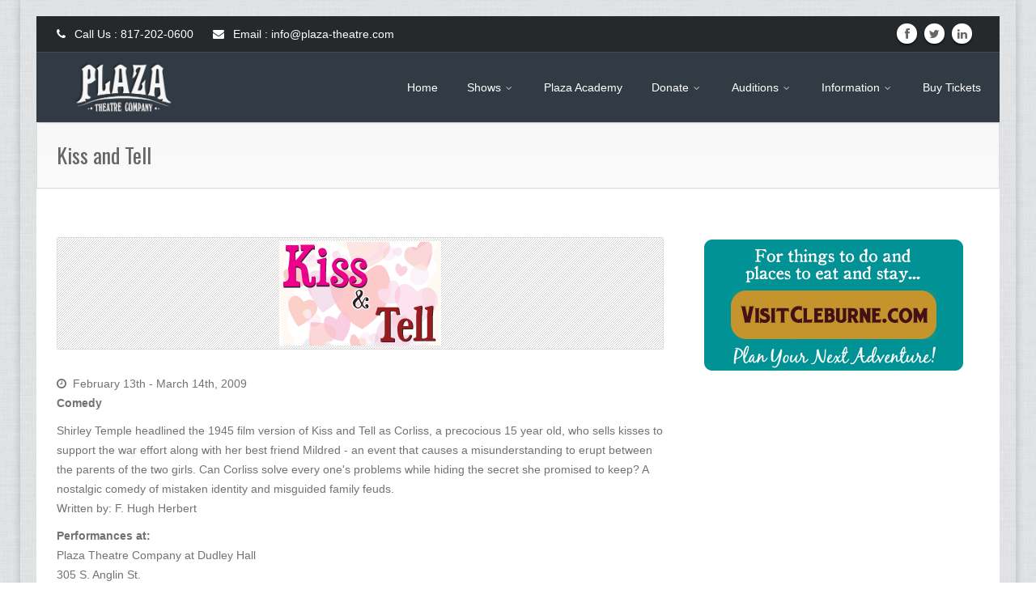

--- FILE ---
content_type: text/html
request_url: https://plaza-theatre.com/show/2009/kiss-and-tell
body_size: 37599
content:

<!DOCTYPE html>
<!--[if IE 8]>			<html class="ie ie8"> <![endif]-->
<!--[if IE 9]>			<html class="ie ie9"> <![endif]-->
<!--[if gt IE 9]><!-->	
<html><!-- InstanceBegin template="/Templates/main.dwt.asp" codeOutsideHTMLIsLocked="false" --> <!--<![endif]-->
   <head>
      <meta charset="utf-8">
      <!-- InstanceBeginEditable name="doctitle" -->
      <title>Plaza Theatre Company - Kiss and Tell</title>
      <!-- InstanceEndEditable -->
      <meta name="description" content="Plaza Theatre Company">
      <!-- Mobile Metas -->
      <meta name="viewport" content="width=device-width, initial-scale=1.0">
      <!-- Google Fonts -->
      <link href='https://fonts.googleapis.com/css?family=Open+Sans:400,300,600,700,800' rel='stylesheet' type='text/css'>
      <link href='https://fonts.googleapis.com/css?family=Oswald:400,300,700' rel='stylesheet' type='text/css'>
      <!-- Library CSS -->
      <link rel="stylesheet" href="/css/bootstrap.css">
      <link rel="stylesheet" href="/css/fonts/font-awesome/css/font-awesome.css">
      <link rel="stylesheet" href="/css/animations.css" media="screen">
      <link rel="stylesheet" href="/css/superfish.css" media="screen">
      <!-- Theme CSS -->
      <link rel="stylesheet" href="/css/style-responsive.css">
      <!-- Skin -->
      <link rel="stylesheet" href="/css/colors/plaza.css">
      <!-- Responsive CSS -->
      <link rel="stylesheet" href="/css/theme-responsive.css">
      <!-- Favicons -->
      <link type="image/ico" rel="shortcut icon" href="/img/ico/favicon.ico">
      <link type="image/ico" rel="apple-touch-icon" href="/img/ico/apple-touch-icon.png">
      <link type="image/ico" rel="apple-touch-icon" sizes="72x72" href="/img/ico/apple-touch-icon-72.png">
      <link type="image/ico" rel="apple-touch-icon" sizes="114x114" href="/img/ico/apple-touch-icon-114.png">
      <link type="image/ico" rel="apple-touch-icon" sizes="144x144" href="/img/ico/apple-touch-icon-144.png">
      <!-- The HTML5 shim, for IE6-8 support of HTML5 elements -->
      <!--[if lt IE 9]>
      <script src="//html5shim.googlecode.com/svn/trunk/html5.js"></script>
      <script src="/js/respond.min.js"></script>
      <![endif]-->
      <!--[if IE]>
      <link rel="stylesheet" href="/css/ie.css">
      <![endif]-->
      
      <!-- Google Analytics Social Button Tracking -->
     <script src="/ScriptLibrary/ga_social_tracking.js"></script>    
     <!-- Load Facebook JS-API synchronously -->
     <script src="https://connect.facebook.net/en_US/all.js#xfbml=1"></script>
      
      
   <!-- InstanceBeginEditable name="head" -->

  <!-- PrettyPhoto CSS and JS from CDN -->
  <link rel="stylesheet" href="https://cdn.jsdelivr.net/gh/scaron/prettyphoto@master/css/prettyPhoto.css" type="text/css" media="screen" />
																											  
<link rel="stylesheet" href="/css/show.css">
<meta name="viewport" content="width=device-width, initial-scale=1.0">
<style>
body {
    font-family: Arial, sans-serif;
    padding: 20px;
}

.perf-container {
    display: block;
    padding: 10px 20px;
    border: 1px solid #ddd;
    border-radius: 8px;
    box-shadow: 0 2px 6px rgba(0,0,0,0.05);
    max-width: fit-content;
    margin: 0 auto;
}

.perf-row {
    display: flex;
    flex-wrap: nowrap;
    justify-content: space-between;
    align-items: center;
    gap: 12px;
    padding: 12px 0;
    border-bottom: 2px solid #bbb;
    flex-direction: row;
}

.perf-row:last-child {
    border-bottom: none;
}

.perf-col-title {
    font-weight: bold;
    font-size: 16px;
    flex: 2 1 auto;
    white-space: nowrap;
    overflow: hidden;
    text-overflow: ellipsis;
    display: flex;
    flex-direction: column;
    gap: 2px;
}

.low-tickets {
    color: #aa0000;
    font-size: 13px;
    font-weight: bold;
}

.availability-block {
    display: flex;
    flex-direction: column;
    align-items: flex-end;
    text-align: right;
    font-size: 13px;
    color: #777;
    min-width: 100px;
    flex: 0 0 auto;
    white-space: nowrap;
}

.availability-label {
    font-size: 12px;
    margin-bottom: 0px;
}

.availability-line {
    display: flex;
    align-items: center;
    gap: 6px;
    justify-content: flex-end;
}

.availability-value {
    font-weight: bold;
    font-size: 14px;
    color: #222;
}

.indicator {
    display: inline-block;
    width: 14px;
    height: 14px;
    border-radius: 50%;
    border: 2px solid #999;
    margin-left: 6px;
}

.green { background-color: #4CAF50; }
.yellow { background-color: #FFD700; }
.red { background-color: #D32F2F; }

.perf-col-button {
    flex: 0 0 auto;
    margin-top: 0;
    white-space: nowrap;
}

.select-btn {
    background-color: #cc9933;
    border: none;
    color: #441111;
    padding: 8px 16px;
    font-size: 14px;
    font-weight: bold;
    border-radius: 10px;
    cursor: pointer;
    text-decoration: none;
    font-family: Arial, sans-serif;
    box-shadow: 0 2px 5px rgba(0, 0, 0, 0.2);
    transition: background-color 0.3s ease;
    display: inline-block;
    min-width: 75px;
    text-align: center;
}

.select-btn:hover {
    background-color: #b07f2a;
    color: #441111;
    text-decoration: none;
}

.select-btn:visited {
    color: #441111;
}

.select-btn:active {
    color: #441111;
}

/* Sold Out button style */
.select-btn-soldout {
    background-color: #cc3333;
    border: none;
    color: #ffffff;
    padding: 8px 16px;
    font-size: 14px;
    font-weight: bold;
    border-radius: 10px;
    cursor: default;
    text-decoration: none;
    font-family: Arial, sans-serif;
    box-shadow: 0 2px 5px rgba(0, 0, 0, 0.2);
    display: inline-block;
    min-width: 75px;
    text-align: center;
}

/* For the wide BUY button when featured */
.select-btn-buy {
    background-color: #cc9933;
    border: none;
    color: #441111;
    padding: 15px 28px;
    font-size: 20px;
    font-weight: bold;
    border-radius: 10px;
    cursor: pointer;
    text-decoration: none;
    font-family: Arial, sans-serif;
    box-shadow: 0 2px 5px rgba(0, 0, 0, 0.2);
    transition: background-color 0.3s ease;
    display: inline-block;
}

/* Mobile-specific override */
@media (max-width: 600px) {
    .perf-row {
        flex-wrap: wrap;
        flex-direction: row;
        align-items: center;
        gap: 8px;
    }

    .perf-col-title {
        flex: 1 1 100%;
        font-size: 14px;
        white-space: normal;
        margin-bottom: 5px;
    }

    .availability-block {
        flex: 1 1 auto;
        font-size: 12px;
        min-width: auto;
    }

    .availability-label {
        font-size: 11px;
    }

    .availability-value {
        font-size: 13px;
    }

    .indicator {
        width: 12px;
        height: 12px;
    }

    .perf-col-button {
        flex: 0 0 auto;
        margin-top: 0;
    }

    .select-btn {
        font-size: 15px;
        padding: 8px 14px;
        min-width: 85px;
        text-align: center;
    }

    .low-tickets {
        font-size: 12px;
    }

    .perf-container {
        padding: 10px;
    }
}

.column-layout {
  column-count: 3;
  column-gap: 30px;
  margin-top: 20px;
}

.biobox {
  display: inline-block;
  width: 100%;
  margin-bottom: 20px;
  break-inside: avoid;
  text-align: center;
}

.biobox img {
  max-width: 140px;
  height: auto;
  display: block;
  margin: 0 auto 10px auto;
}

.biobox strong {
  font-size: 14px;
  display: block;
  margin-bottom: 5px;
}
@media (max-width: 992px) {
  .column-layout {
    column-count: 2;
  }
}
@media (max-width: 600px) {
  .column-layout {
    column-count: 1;
  }
}
</style>
		  
		<link rel="image_src" href="/image.asp?PID=1148.png" / >
		<meta property="og:image" content="/image.asp?PID=1148.png" />
        <meta property="og:title" content="Kiss and Tell at Plaza Theatre Company" />
        
        <meta property="og:description" content="Shirley Temple headlined the 1945 film version of Kiss and Tell as Corliss, a precocious 15 year old, who sells kisses to support the war effort along with her best friend Mildred - an event that causes a misunderstanding to erupt between the parents of the two girls. Can Corliss solve every one's problems while hiding the secret she promised to keep? A nostalgic comedy of mistaken identity and misguided family feuds. Written by: F. Hugh Herbert"/>

        <meta name="title" content="Kiss and Tell" />
        <meta name="description" content="Shirley Temple headlined the 1945 film version of Kiss and Tell as Corliss, a precocious 15 year old, who sells kisses to support the war effort along with her best friend Mildred - an event that causes a misunderstanding to erupt between the parents of the two girls. Can Corliss solve every one's problems while hiding the secret she promised to keep? A nostalgic comedy of mistaken identity and misguided family feuds. Written by: F. Hugh Herbert">
        <!-- Facebook Pixel Code -->
        <script>
        !function(f,b,e,v,n,t,s){if(f.fbq)return;n=f.fbq=function(){n.callMethod?
        n.callMethod.apply(n,arguments):n.queue.push(arguments)};if(!f._fbq)f._fbq=n;
        n.push=n;n.loaded=!0;n.version='2.0';n.queue=[];t=b.createElement(e);t.async=!0;
        t.src=v;s=b.getElementsByTagName(e)[0];s.parentNode.insertBefore(t,s)}(window,
        document,'script','https://connect.facebook.net/en_US/fbevents.js');
        
        fbq('init', '168107386874372');
        fbq('track', "PageView");
        fbq('track', 'ViewContent');</script>
        <noscript><img height="1" width="1" style="display:none"
        src="https://www.facebook.com/tr?id=168107386874372&ev=PageView&noscript=1"
        /></noscript>
        <!-- End Facebook Pixel Code -->
	
     <script type="application/ld+json">
    {
      "@context": "https://schema.org",
      "@type": "TheaterEvent",
      "name": "Kiss and Tell",
      "startDate": "2009-02-13T19:30:00-05:00",
      "endDate": "2009-03-14T19:30:00-05:00",
      "eventAttendanceMode": "https://schema.org/OfflineEventAttendanceMode",
      "eventStatus": "https://schema.org/EventScheduled",
	  "isAccessibleForFree": false,
	  "accessibilitySupport": ["wheelchairAccessible", "assistiveListening"],
	  "genre": ["Comedy"],	  
      "location": {
        "@type": "Place",
    	"@id": "#plaza-location",
        "name": "Plaza Theatre Company at Dudley Hall",
        "address": {
          "@type": "PostalAddress",
          "streetAddress": "305 S. Anglin St.",
          "addressLocality": "Cleburne",
          "postalCode": "76031",
          "addressRegion": "TX",
          "addressCountry": "US"
        }
      },
      "image": [
        "/images-photos/1148.png"
       ],
      "description": "Shirley Temple headlined the 1945 film version of Kiss and Tell as Corliss, a precocious 15 year old, who sells kisses to support the war effort along with her best friend Mildred - an event that causes a misunderstanding to erupt between the parents of the two girls. Can Corliss solve every one's problems while hiding the secret she promised to keep? A nostalgic comedy of mistaken identity and misguided family feuds.\\nWritten by: F. Hugh Herbert",
      "offers": {
        "@type": "Offer",
        "url": "https://plaza-theatre.com/show/2009/kiss-and-tell#tickets",
        "price": "32",
        "priceCurrency": "USD",
        "availability": "https://schema.org/InStock",
        "validFrom": "2025-05-21T12:00:00-05:00"
      },
  "performer": {
    "@type": "PerformingGroup", 
    "name": "Plaza Theatre Company"
  },
  "performerInSupport": [{"@type":"Person","name":"BEN MIDKIFF","roleName":"Raymond Pringle"},{"@type":"Person","name":"CHRIS MARTINDALE","roleName":"Pvt. Earhart"},{"@type":"Person","name":"CHRIS SEIL","roleName":"Bill Franklin / Costumer"},{"@type":"Person","name":"DANIEL SCOTT ROBINSON","roleName":"Lieut. Lenny Archer"},{"@type":"Person","name":"DARCY FARRINGTON","roleName":"Janet Archer"},{"@type":"Person","name":"DAVID SEIL","roleName":"Dexter Franklin"},{"@type":"Person","name":"DICK HELMCAMP","roleName":"Bill Franklin"},{"@type":"Person","name":"FAITH MERRIFIELD","roleName":"Mildred Franklin"},{"@type":"Person","name":"GERALD ANDERSON","roleName":"Willard The Painter / Uncle George"},{"@type":"Person","name":"GWEN MCCARTY","roleName":"Stage Manager"},{"@type":"Person","name":"HANNAH MIDKIFF","roleName":"Corliss Archer"},{"@type":"Person","name":"JAY A. CORNILS","roleName":"Harry Archer"},{"@type":"Person","name":"JOEY GEISEL","roleName":"Lieut. Lenny Archer"},{"@type":"Person","name":"JULIE HEFNER","roleName":"Louise"},{"@type":"Person","name":"KRISTIN PAYNE","roleName":"Mildred Franklin"},{"@type":"Person","name":"MARY HELEN ATKINS","roleName":"Mary Franklin"},{"@type":"Person","name":"MILLIE HANDLEY","roleName":"Director"},{"@type":"Person","name":"PARKER BARRUS","roleName":"Raymond"},{"@type":"Person","name":"STEPHEN SINGLETON","roleName":"Dexter Franklin"},{"@type":"Person","name":"TABITHA IBARRA","roleName":"Corliss"},{"@type":"Person","name":"TAFFY GEISEL","roleName":"Dorothy Pringle"},{"@type":"Person","name":"TERRIE NIELSON","roleName":"Mary Franklin"},{"@type":"Person","name":"TONYA LAREE","roleName":"Dorothy Pringle"}],
      "organizer": {
        "@type": "Organization",
        "name": "Plaza Theatre Company",
        "url": "https://plaza-theatre.com"
      }
}
    </script>
 
 
   <!-- InstanceEndEditable -->
   </head>
   <body class="boxed home-3">
      <div class="wrap">
         <!-- Header Start -->
         <header id="header">
            <!-- Header Top Bar Start -->
            <div class="top-bar">
               <div class="slidedown collapse">
                  <div class="container">
                     <div class="phone-email pull-left">
                        <a href="tel:817-202-0600"><i class="icon-phone"></i> Call Us : 817-202-0600</a>
                        <a href="mailto:info@plaza-theatre.com"><i class="icon-envelope"></i> Email : info@plaza-theatre.com</a>
                     </div>
                     <div class="pull-right">
                        <ul class="social pull-left">
                           <li class="facebook"><a href="https://www.facebook.com/PlazaCo"><i class="icon-facebook"></i></a></li>
                           <li class="twitter"><a href="https://twitter.com/PlazaCo"><i class="icon-twitter"></i></a></li>
                           <li class="linkedin"><a href="https://www.linkedin.com/company/plaza-theatre-company"><i class="icon-linkedin"></i></a></li>
                        </ul>
                     </div>
                  </div>
               </div>
            </div>
            <!-- Header Top Bar End -->
            <!-- Main Header Start -->
            <div class="main-header">
               <div class="container">
                  <!-- TopNav Start -->
                  <div class="topnav navbar-header">
                     <a class="navbar-toggle down-button" data-toggle="collapse" data-target=".slidedown">
                     <i class="icon-angle-down icon-current"></i>
                     </a> 
                  </div>
                  <!-- TopNav End -->
                  <!-- Logo Start -->
                  <div class="logo pull-left">
                     <h1>
                        <a href="index.html">
                        <img src="/img/logo.png" alt="Plaza Theatre Company" width="125" height="60">
                        </a>
                     </h1>
                  </div>
                  <!-- Logo End -->
                  <!-- Mobile Menu Start -->
                  <div class="mobile navbar-header"> 
                      <a class="navbar-toggle" data-toggle="collapse" href=".navbar-collapse">
                     <i class="icon-reorder icon-2x"></i>
                     </a> 
                  </div>
                  <!-- Mobile Menu End -->
                  <!-- Menu Start -->
                  <nav class="collapse navbar-collapse menu">
                     <ul class="nav navbar-nav sf-menu">
                        <li>
                            <a href="/index-home.asp">Home</a>
                        </li>
                        <li>
                           <a href="#" class="sf-with-ul">Shows 
                           <span class="sf-sub-indicator">
                           <i class="icon-angle-down "></i>
                           </span>
                           </a>
                           <ul>
                              <li><hr></li>
<li>
   <a href="/season-2026.asp" class="sf-with-ul">2026 Season Shows
      <span class="sf-sub-indicator"><i class="icon-angle-down"></i></span>
   </a>
   <ul>
<li><a href="/show/2026/million-dollar-quartet">Million Dollar Quartet</a></li>
<li><a href="/show/2026/the-man-with-the-pointed-toes">Man with the Pointed Toes</a></li>
<li><a href="/show/2026/the-wizard-of-oz">The Wizard of Oz</a></li>
<li><a href="/show/2026/seven-brides-for-seven-brothers">Seven Brides for Seven Brothers</a></li>
<li><a href="/show/2026/the-foreigner">The Foreigner</a></li>
<li><a href="/show/2026/titanic">Titanic</a></li>
<li><a href="/show/2026/jane-eyre-the-musical">Jane Eyre The Musical</a></li>
<li><a href="/show/2026/hallmarked">Hallmarked</a></li>
<li><a href="/show/2026/and-then-there-were-none">And Then There Were None</a></li>
<li><a href="/show/2026/singin-in-the-rain">Singin' In The Rain</a></li>
<li><a href="/show/2026/a-christmas-carol">A Christmas Carol</a></li>
   </ul>
</li>
<li>
   <a href="/season-2026.asp#Junior" class="sf-with-ul">2026 Junior Shows
      <span class="sf-sub-indicator"><i class="icon-angle-down"></i></span>
   </a>
   <ul>
<li><a href="/show/2026Jr/the-little-mermaid-jr">The Little Mermaid Jr</a></li>
<li><a href="/show/2026Jr/willy-wonka-kids">Willy Wonka Kids</a></li>
<li><a href="/show/2026Jr/seussical-jr">Seussical Jr</a></li>
<li><a href="/show/2026Jr/junie-b-jones-jr">Junie B. Jones Jr.</a></li>
<li><a href="/show/2026Jr/magic-tree-house-dinosaurs-before-dark-kids">Dinosaurs Before Dark Kids</a></li>
<li><a href="/show/2026Jr/elf-jr">Elf Jr</a></li>
   </ul>
</li>
<li>
   <a href="/season-2026.asp" class="sf-with-ul">2026 Main Street
      <span class="sf-sub-indicator"><i class="icon-angle-down"></i></span>
   </a>
   <ul>
<li><a href="/show/2026/wait-until-dark">Wait Until Dark</a></li>
<li><a href="/show/2026/the-mummy">The Mummy</a></li>
   </ul>
</li>
<li><hr></li>
<li><a href="/season-2026.asp" style="font-weight: 700; color: #cc9933;">2026 Season Tickets</a></li>
<li><a href="/season-2026.asp#KidsClub" style="font-weight: 700; color: #cc9933;">2026 Kids Club Season Tickets</a></li>
<li><a href="/giftpacks.asp" style="font-weight: 700; color: #cc9933;">Christmas Gift Packs</a></li>
<li><hr></li>
<li><a href="/giftcertificates.asp">Gift Certificates</a></li>
<li><a href="/information-past-performances.asp">Past Productions</a></li>

                           </ul>
                        </li>
                        <li>
                           <a href="https://www.plaza-academy.com/" class="sf-with-ul">Plaza Academy</a>
                        </li>
                        <li>
                           <a href="#" class="sf-with-ul">
                           Donate
                           <span class="sf-sub-indicator">
                           <i class="icon-angle-down "></i>
                           </span>
                           </a>
                           <ul>
                              <li><a href="/donate.asp" class="sf-with-ul">Why Plaza Theatre Company</a></li>
                              <li><a href="/donate-individual.asp" class="sf-with-ul">Individual</a></li>
                              <li><a href="/donate-corporations.asp" class="sf-with-ul">Corporations and Foundations</a></li>
                              <li><a href="/donate-otherhelp.asp" class="sf-with-ul">Other ways to help</a></li>
                              <li><a href="/donate-faq.asp" class="sf-with-ul">Donor FAQ</a></li>
                           </ul>
                        </li>
                        
                        <li>
                           <a href="/audition.asp">Auditions
                           <span class="sf-sub-indicator">
                           <i class="icon-angle-down "></i>
                           </span>
                           </a>
                           <ul>
                                <li><a href="/audition.asp" class="sf-with-ul">About Auditions</a></li>
                                <li><hr></li>
								<li><a href="/show/2026/the-wizard-of-oz#audition">The Wizard of Oz</a></li>

                            </ul>
                       </li>
                      
                        
                        <li>
                           <a href="#" class="sf-with-ul">
                           Information
                           <span class="sf-sub-indicator">
                           <i class="icon-angle-down "></i>
                           </span>
                           </a>
                           <ul>
                              	<li><a href="/information-box-office.asp" class="sf-with-ul">Box Office</a></li>
                                <li><a href="/information-box-office.asp#seating-chart" class="sf-with-ul">Seating Charts</a></li>
							    <li><a href="/giftcertificates.asp" class="sf-with-ul">Gift Certificates</a></li>
                                <li><a href="/information-directions.asp" class="sf-with-ul">Directions</a></li>
                                <li><a href="/information-volunteer_guild.asp" class="sf-with-ul">Volunteer</a></li>
                           </ul>
                        </li>
                       <li><a href="/index-home.asp">Buy Tickets</a></li>
                     </ul>
                  </nav>
                  <!-- Menu End --> 
               </div>
            </div>
            <!-- Main Header End -->
         </header>
         <!-- Header End --> 
         <!-- Content Start -->
		 <!-- InstanceBeginEditable name="Content" -->
         <div id="main">

            <!-- Main Content start-->
            <div class="breadcrumb-wrapper">
               <div class="container">
                  <div class="row">
                     <div class="col-lg-6 col-md-6 col-xs-12 col-sm-6">
                        <h2 class="title">Kiss and Tell</h2>
                     </div>
                  </div>
               </div>
            </div>            
            <div class="content">
               <div class="container">
                  <div class="row">
                     <div class="posts-block col-lg-8 col-md-8 col-sm-7 col-xs-12">
                        <article class="post hentry">
                           <div class="post-image" align="center">
                              <img name="Show Image" src="/images-photos/1148.png" alt="Kiss and Tell">
                           </div>        
							  
                           <header class="post-header">
                              <div class="blog-entry-meta">
                                 <div class="blog-entry-meta-date">
                                    <i class="icon-time"></i>
                                    February 13th - March 14th, 2009 <br /><b> Comedy</b>
                                 </div> 
                              </div>
                           </header>
                           <div class="post-content">
   
 <p>Shirley Temple headlined the 1945 film version of Kiss and Tell as Corliss, a precocious 15 year old, who sells kisses to support the war effort along with her best friend Mildred - an event that causes a misunderstanding to erupt between the parents of the two girls. Can Corliss solve every one's problems while hiding the secret she promised to keep? A nostalgic comedy of mistaken identity and misguided family feuds.<br>Written by: F. Hugh Herbert</p>
	 <p><b>Performances at:</b><br>Plaza Theatre Company at Dudley Hall<br>305 S. Anglin St.<br>Cleburne, TX  76031</p>
                           </div>
                           <!-- TICKET INFORMATION -->
						    
						    	<b>Ticket Prices:</b>
			              		<p>Adults - $12<br>
Seniors and Students - $10<br>
Children - $9<br>
<br>
Special rates available for groups of 10 or more.</p><br />
							 
                        </article>

                     </div>

					 <!-- TICKET Widget Start -->					
                     <div class="sidebar col-lg-4 col-md-4 col-sm-3 col-xs-12">


<center> 
             
                        <!-- VisitCleburne.com Button -->
	
	
                    	<div class="widget" style='display: flex; justify-content: center;'> 
							<a href="https://www.visitcleburne.com/" target="_blank">
   								 <img src="/img/btrn-visitcleburne.png" onmouseover="this.src='/img/btrn-visitcleburne-ovr.png'" onmouseout="this.src='/img/btrn-visitcleburne.png'" /></a>
						</div> 
</center>
                        

               </div>
            </div>



<a id="audition"></a>
 <a id="cast"></a>
			<div class="row">
               <div class="col-lg-12 col-md-12 col-sm-12 col-xs-12">
                       <!-- Tab Start -->
                        <div class="widget tabs">
                           <div id="horizontal-tabs">
                              <ul class="tabs">
		                        <li id="tab1" class="current">The Cast</li>

                              </ul>
<style>
	.bios {
  column-width: 20em;
  margin: 10px;
}

.biobox {
  padding: 5px;
  margin-bottom: 10px;
  max-width: 45em;
  page-break-inside: avoid;   /* Chrome needs this */
  break-inside: avoid-column; /* IE10 and IE11 need this */
	text-align: justify;
 	line-height: normal; 
}
.biobox img {margin-right: 15px; float: left; }
</style>
                              <div class="contents breadcrumb-wrapper">
			 					 <div class="tabscontent" id="content1" style="display: block;">
<div class="bios"><div class="bios column-layout">
<div class="biobox">
<p>
<strong>BEN MIDKIFF <br>(Raymond Pringle)</strong><br>
<a href="/bio/BEN-MIDKIFF">More info <i class="icon-double-angle-right"></i></a>
</p></div>
<div class="biobox">
<p>
<strong>CHRIS MARTINDALE <br>(Pvt. Earhart)</strong><br>
<a href="/bio/CHRIS-MARTINDALE">More info <i class="icon-double-angle-right"></i></a>
</p></div>
<div class="biobox">
<p>
<strong>CHRIS SEIL <br>(Bill Franklin / Costumer)</strong><br>
<a href="/bio/CHRIS-SEIL">More info <i class="icon-double-angle-right"></i></a>
</p></div>
<div class="biobox">
<p>
<strong>DANIEL SCOTT ROBINSON <br>(Lieut. Lenny Archer)</strong><br>
<a href="/bio/DANIEL-SCOTT-ROBINSON">More info <i class="icon-double-angle-right"></i></a>
</p></div>
<div class="biobox">
<p>
<strong>DARCY FARRINGTON <br>(Janet Archer)</strong><br>
<a href="/bio/DARCY-FARRINGTON">More info <i class="icon-double-angle-right"></i></a>
</p></div>
<div class="biobox">
<p>
<strong>DAVID SEIL <br>(Dexter Franklin)</strong><br>
<a href="/bio/DAVID-SEIL">More info <i class="icon-double-angle-right"></i></a>
</p></div>
<div class="biobox">
<p>
<strong>DICK HELMCAMP <br>(Bill Franklin)</strong><br>
<a href="/bio/DICK-HELMCAMP">More info <i class="icon-double-angle-right"></i></a>
</p></div>
<div class="biobox">
<p>
<strong>FAITH MERRIFIELD <br>(Mildred Franklin)</strong><br>
<a href="/bio/FAITH-MERRIFIELD">More info <i class="icon-double-angle-right"></i></a>
</p></div>
<div class="biobox">
<p>
<strong>GERALD ANDERSON <br>(Willard The Painter / Uncle George)</strong><br>
<a href="/bio/GERALD-ANDERSON">More info <i class="icon-double-angle-right"></i></a>
</p></div>
<div class="biobox">
<p>
<strong>GWEN MCCARTY <br>(Stage Manager)</strong><br>
<a href="/bio/GWEN-MCCARTY">More info <i class="icon-double-angle-right"></i></a>
</p></div>
<div class="biobox">
<p>
<strong>HANNAH MIDKIFF <br>(Corliss Archer)</strong><br>
<a href="/bio/HANNAH-MIDKIFF">More info <i class="icon-double-angle-right"></i></a>
</p></div>
<div class="biobox">
<p>
<strong>JAY A. CORNILS <br>(Harry Archer)</strong><br>
<a href="/bio/JAY-A.-CORNILS">More info <i class="icon-double-angle-right"></i></a>
</p></div>
<div class="biobox">
<p>
<strong>JOEY GEISEL <br>(Lieut. Lenny Archer)</strong><br>
<a href="/bio/JOEY-GEISEL">More info <i class="icon-double-angle-right"></i></a>
</p></div>
<div class="biobox">
<p>
<strong>JULIE HEFNER <br>(Louise)</strong><br>
<a href="/bio/JULIE-HEFNER">More info <i class="icon-double-angle-right"></i></a>
</p></div>
<div class="biobox">
<p>
<strong>KRISTIN PAYNE <br>(Mildred Franklin)</strong><br>
<a href="/bio/KRISTIN-PAYNE">More info <i class="icon-double-angle-right"></i></a>
</p></div>
<div class="biobox">
<p>
<strong>MARY HELEN ATKINS <br>(Mary Franklin)</strong><br>
<a href="/bio/MARY-HELEN-ATKINS">More info <i class="icon-double-angle-right"></i></a>
</p></div>
<div class="biobox">
<p>
<strong>MILLIE HANDLEY <br>(Director)</strong><br>
<a href="/bio/MILLIE-HANDLEY">More info <i class="icon-double-angle-right"></i></a>
</p></div>
<div class="biobox">
<p>
<strong>PARKER BARRUS <br>(Raymond)</strong><br>
<a href="/bio/PARKER-BARRUS">More info <i class="icon-double-angle-right"></i></a>
</p></div>
<div class="biobox">
<p>
<strong>STEPHEN SINGLETON <br>(Dexter Franklin)</strong><br>
<a href="/bio/STEPHEN-SINGLETON">More info <i class="icon-double-angle-right"></i></a>
</p></div>
<div class="biobox">
<p>
<strong>TABITHA IBARRA <br>(Corliss)</strong><br>
<a href="/bio/TABITHA-IBARRA">More info <i class="icon-double-angle-right"></i></a>
</p></div>
<div class="biobox">
<p>
<strong>TAFFY GEISEL <br>(Dorothy Pringle)</strong><br>
<a href="/bio/TAFFY-GEISEL">More info <i class="icon-double-angle-right"></i></a>
</p></div>
<div class="biobox">
<p>
<strong>TERRIE NIELSON <br>(Mary Franklin)</strong><br>
<a href="/bio/TERRIE-NIELSON">More info <i class="icon-double-angle-right"></i></a>
</p></div>
<div class="biobox">
<p>
<strong>TONYA LAREE <br>(Dorothy Pringle)</strong><br>
<a href="/bio/TONYA-LAREE">More info <i class="icon-double-angle-right"></i></a>
</p></div>
</div>
</div>
</div>

                              </div>                              
                           </div>
                        </div>
                        <!-- Tab End -->
				</div>
              </div>


              
 

 
 
 
            <!-- Main Content end-->
         </div>

<!-- InstanceEndEditable -->
         <!-- Content End -->
         <!-- Footer Start -->
         <footer id="footer">
            <!-- Footer Top Start -->
            <div class="footer-top">
               <div class="container">
                  <div class="row">
                     <section class="col-lg-3 col-md-3 col-xs-12 col-sm-3 footer-one">
                        <h3>About</h3>
                        <p> 
                           Plaza Theatre Company is a non-profit theatre organization with an emphasis on musical theatre and plays. PlazaCo provides unique educational, training and performing opportunities for aspiring and culturally diverse artists, while growing new and existing audiences through quality theatrical experiences.
                        </p>
                     </section>
                     <section class="col-lg-3 col-md-3 col-xs-12 col-sm-3 footer-two">
                        <h3>Email List</h3>
                        
<!-- Begin MailChimp Signup Form -->
<link href="//cdn-images.mailchimp.com/embedcode/classic-081711.css" rel="stylesheet" type="text/css">
<style type="text/css">
	#mc_embed_signup{clear:left; font:14px Helvetica,Arial,sans-serif; }
	/* Add your own MailChimp form style overrides in your site stylesheet or in this style block.
	   We recommend moving this block and the preceding CSS link to the HEAD of your HTML file. */
</style>
<div id="mc_embed_signup">
<form action="https://plaza-theatre.us1.list-manage2.com/subscribe/post?u=ec86a394894b25abafc08f6ee&amp;id=593cade9e5" method="post" id="mc-embedded-subscribe-form" name="mc-embedded-subscribe-form" class="validate" target="_blank" novalidate>
	
<div class="mc-field-group">
	<input type="email" value="" name="EMAIL" class="form-control required email" placeholder="Email Address" id="mce-EMAIL">
	<input type="text" value="" name="FNAME" class="form-control required" placeholder="First Name" id="mce-FNAME">
	<input type="text" value="" name="LNAME" class="form-control required" placeholder="Last Name" id="mce-LNAME">
</div>
	<div id="mce-responses" class="clear">
		<div class="response" id="mce-error-response" style="display:none"></div>
		<div class="response" id="mce-success-response" style="display:none"></div>
	</div>	<div class="clear"><input type="submit" value="Subscribe" name="subscribe" id="mc-embedded-subscribe" class="btn-grey btn-small btn-pad button"></div>
</form>
</div>

<!--End mc_embed_signup-->
                        
                     </section>
                     <section class="col-lg-3 col-md-3 col-xs-12 col-sm-3 footer-three">
                        <h3>Contact Us</h3>
                        <ul class="contact-us">
                           <li>
                              <i class="icon-map-marker"></i>
                              <p> 
                                 <strong>Located in Historic Downtown Cleburne, TX</strong>
                              </p>

                           </li>
                           <li>
                              <i class="icon-phone"></i>
                              <p><strong>Box Office Phone:</strong> 817.202.0600</p>
                           </li>
                           <li>
                              <i class="icon-envelope"></i>
                              <p><strong>Email:</strong><a href="mailto:info@plaza-theatre.com">info@plaza-theatre.com</a></p>
                           </li>
                        </ul>
                     </section>
                     <section class="col-lg-3 col-md-3 col-xs-12 col-sm-3 footer-four">
                        <h3>Instagram Feed</h3>
						  <!-- LightWidget WIDGET --><script src="https://cdn.lightwidget.com/widgets/lightwidget.js"></script><iframe src="https://cdn.lightwidget.com/widgets/bf9eed059a1a5164bf1ab4c4278ae588.html" scrolling="no" allowtransparency="true" class="lightwidget-widget" style="width:100%;border:0;overflow:hidden;"></iframe>
                     </section>
                  </div>
               </div>
            </div>
            <!-- Footer Top End --> 
            <!-- Footer Bottom Start -->
            <div class="footer-bottom">
               <div class="container">
                  <div class="row">
                     <div class="col-lg-9 col-md-9 col-xs-12 col-sm-9 "> &copy; Copyright 2018 by <a href="#">Plaza Theatre Company</a>. We are a 501(c)3 non-profit under Cleburne Performing Arts Foundation </div>
                     <div class="col-lg-3 col-md-3 col-xs-12 col-sm-3 ">
                        <ul class="social social-icons-footer-bottom">
                           <li class="facebook"><a href="https://www.facebook.com/PlazaCo" data-toggle="tooltip" title="Facebook"><i class="icon-facebook"></i></a></li>
                           <li class="twitter"><a href="https://twitter.com/PlazaCo" data-toggle="tooltip" title="Twitter"><i class="icon-twitter"></i></a></li>
                           <li class="linkedin"><a href="https://www.linkedin.com/company/plaza-theatre-company" data-toggle="tooltip" title="LinkedIn"><i class="icon-linkedin"></i></a></li>
                        </ul>
                     </div>
                  </div>
               </div>
            </div>
            <!-- Footer Bottom End --> 
         </footer>
         <!-- Scroll To Top --> 
         <a href="#" class="scrollup"><i class="icon-angle-up"></i></a>
      </div>
      <!-- Wrap End -->
      <!-- The Scripts -->
      <script src="/js/jquery.min.js"></script>
      <script src="/js/bootstrap.js"></script>
      <script src="/js/jquery.parallax.js"></script> 
      <script src="/js/modernizr-2.6.2.min.js"></script> 
      <script src="/js/revolution-slider/js/jquery.themepunch.revolution.min.js"></script>
      <script src="/js/jquery.nivo.slider.pack.js"></script>
      <script src="/js/superfish.js"></script>
      <script src="/js/tweetMachine.js"></script>
      <script src="/js/tytabs.js"></script>
      <script src="/js/jquery.gmap.min.js"></script>
      <script src="/js/circularnav.js"></script>
      <script src="/js/jquery.sticky.js"></script>
      <script src="/js/imagesloaded.pkgd.min.js"></script>
      <script src="/js/waypoints.min.js"></script>
      <script src="/js/custom.js"></script>
	  <!-- InstanceBeginEditable name="Scripts" -->	
 																											  
  <script src="https://cdn.jsdelivr.net/gh/scaron/prettyphoto@master/js/jquery.prettyPhoto.js"></script>

<script>
    jQuery(document).ready(function($) {
      $("a[rel^='prettyPhoto']").prettyPhoto({
        theme: 'light_square',
        overlay_gallery: true,
        show_title: true,
        social_tools: false,
        deeplinking: false
      });
    });
  </script>			
	  <!-- InstanceEndEditable -->
<!-- Global site tag (gtag.js) - Google Analytics -->
<script async src="https://www.googletagmanager.com/gtag/js?id=UA-5640741-1"></script>
<script>
  window.dataLayer = window.dataLayer || [];
  function gtag(){dataLayer.push(arguments);}
  gtag('js', new Date());

  gtag('config', 'UA-5640741-1');
</script>
     
   </body>
<!-- InstanceEnd --></html>


--- FILE ---
content_type: text/html
request_url: https://cdn.lightwidget.com/widgets/bf9eed059a1a5164bf1ab4c4278ae588.html
body_size: 6571
content:
<!doctype html><html lang="en"><head><meta charset="utf-8"><meta name="viewport" content="width=device-width,initial-scale=1"><title>LightWidget - Responsive Widget for Instagram</title><link rel="canonical" href="https://cdn.lightwidget.com/widgets/bf9eed059a1a5164bf1ab4c4278ae588.html"><style data-style="lightwidget">.lightwidget,.lightwidget *{border:0;box-sizing:border-box;line-height:1.5;margin:0;padding:0;-webkit-text-size-adjust:100%;-ms-text-size-adjust:100%;text-size-adjust:100%;vertical-align:baseline}.lightwidget{font-size:var(--lightwidget-font-size)}.lightwidget__tile{list-style:none;padding:var(--lightwidget-padding)}.lightwidget__tile--hidden{display:none}.lightwidget__image-wrapper{display:block;font-size:0;line-height:0}.lightwidget__link{background-color:transparent;cursor:pointer;display:block;position:relative;text-decoration:none}.lightwidget__caption,.lightwidget__reactions{color:var(--lightwidget-text-color);line-height:1.5;overflow:hidden;padding:.1rem}.lightwidget__caption{display:var(--lightwidget-caption)}.lightwidget__reactions{display:none}.lightwidget__image{border:0;height:auto;max-width:100%;width:100%}.lightwidget__posts{display:-webkit-flex;display:flex}.lightwidget__image-wrapper--carousel,.lightwidget__image-wrapper--video{position:relative}.lightwidget__image-wrapper--carousel:before,.lightwidget__image-wrapper--video:before{background:no-repeat 97% 3%/max(5%,1rem) auto;content:"";display:block;height:100%;left:0;opacity:.9;position:absolute;top:0;width:100%;z-index:1}.lightwidget__image-wrapper--carousel:before{background-image:url("data:image/svg+xml;charset=utf-8,%3Csvg xmlns='http://www.w3.org/2000/svg' xml:space='preserve' viewBox='0 0 50 50'%3E%3Cpath fill='%23fff' d='M2 15.1h31a2 2 0 0 1 2 2v31a2 2 0 0 1-2 2H2a2 2 0 0 1-2-2v-31c0-1.1.9-2 2-2'/%3E%3Cpath fill='%23fff' d='M50 32.9V2a2 2 0 0 0-2-2H17a2 2 0 0 0-2 2v.7c0 1.1.9 2 2 2h27.3c.5 0 1 .5 1 1V33c0 1.1.9 2 2 2h.7c1.1-.1 2-1 2-2.1'/%3E%3Cpath fill='%23fff' d='M42.5 40.5v-31a2 2 0 0 0-2-2h-31a2 2 0 0 0-2 2v.8c0 1.1.9 2 2 2h27.3c.6 0 1 .4 1 1v27.3c0 1.1.9 2 2 2h.7c1.1-.1 2-1 2-2.1'/%3E%3C/svg%3E")}.lightwidget__image-wrapper--video:before{background-image:url("data:image/svg+xml;charset=utf-8,%3Csvg xmlns='http://www.w3.org/2000/svg' xml:space='preserve' viewBox='0 0 512 512'%3E%3Cpath fill='%23fff' d='M116 512h280V0H116zm229-256-154 89V167zM492 0h-66v81h86V20c0-11-9-20-20-20M0 20v61h86V0H20C9 0 0 9 0 20m0 91h86v77H0zm0 107h86v76H0zm0 106h86v77H0zm0 107v61c0 11 9 20 20 20h66v-81zm426-213h86v76h-86zm0-107h86v77h-86zm0 320v81h66c11 0 20-9 20-20v-61zm0-107h86v77h-86z'/%3E%3Cpath fill='%23fff' d='M221 219v74l64-37z'/%3E%3C/svg%3E")}.lightwidget__focus{position:relative}.lightwidget__focus:focus{outline:none}.lightwidget__focus:after{box-shadow:inset 0 0 0 .4vw var(--lightwidget-focus-color);content:"";display:none;height:100%;left:0;position:absolute;top:0;width:100%}.lightwidget__focus:focus:after{display:block}.lightwidget__focus:focus:not(:focus-visible):after{display:none}.lightwidget__focus:focus-visible:after{display:block}:root{--lightwidget-font-size:1rem;--lightwidget-padding:2px;--lightwidget-caption:none;--lightwidget-columns:3;--lightwidget-focus-color:#ffab00;--lightwidget-text-color:#333333}html{line-height:1}body{margin:0}.lightwidget{font-family:-apple-system,system-ui,BlinkMacSystemFont,Arial,Helvetica,Verdana,sans-serif}.lightwidget__posts--grid{-webkit-flex-wrap:wrap;flex-wrap:wrap}.lightwidget__posts--grid .lightwidget__tile{-webkit-flex-basis:calc(100%/var(--lightwidget-columns));flex-basis:calc(100%/var(--lightwidget-columns));max-width:calc(100%/var(--lightwidget-columns))}.lightwidget__posts--hover-fade-in .lightwidget__image-wrapper{transition:opacity .2s ease-in}.lightwidget__posts--hover-fade-in .lightwidget-hover .lightwidget__image-wrapper,.lightwidget__posts--hover-fade-in .lightwidget__link:hover .lightwidget__image-wrapper{opacity:.8}.lightwidget__posts--image-format-square .lightwidget__image-wrapper{aspect-ratio:1;max-width:100%}.lightwidget__posts--image-format-square .lightwidget__image{height:100%;object-fit:cover}@supports not (aspect-ratio:auto){.lightwidget__posts--image-format-square .lightwidget__image-wrapper{position:relative;width:100%}.lightwidget__posts--image-format-square .lightwidget__image-wrapper:after{content:"";display:block;padding-bottom:100%}.lightwidget__posts--image-format-square .lightwidget__image{position:absolute}}</style></head><body><div class="lightwidget" data-id="bf9eed059a1a5164bf1ab4c4278ae588"><ul class="lightwidget__posts lightwidget__posts--grid lightwidget__posts--hover-fade-in lightwidget__posts--image-format-square"><li class="lightwidget__tile"><a class="lightwidget__link lightwidget__focus" href="https://www.instagram.com/reel/DTdMHSnicxm/" target="_blank" rel="noopener" data-clid="18071285438607351"><figure class="lightwidget__photo"><picture class="lightwidget__image-wrapper lightwidget__image-wrapper--video"><img src="https://scontent-fra5-1.cdninstagram.com/v/t51.82787-15/612650824_18549665230003267_643284809661948714_n.jpg?stp=dst-jpg_e35_tt6&_nc_cat=102&ccb=7-5&_nc_sid=18de74&efg=eyJlZmdfdGFnIjoiQ0xJUFMuYmVzdF9pbWFnZV91cmxnZW4uQzMifQ%3D%3D&_nc_ohc=0xGzTNS5tn4Q7kNvwGOK_lR&_nc_oc=Adla21uNj_MY0_rey424fz3W-SAE2vSXQWV7fpKVKbYbdZMuZurQrobvGGnMPE4pKvjcvak80e0ho624F0lCfiyB&_nc_zt=23&_nc_ht=scontent-fra5-1.cdninstagram.com&edm=AM6HXa8EAAAA&_nc_gid=jtNrJa_7QN7UH-FHKZQwuQ&oh=00_AfolH27LSBevzIGH0san-Zp2Lohdbr0CblySJEiOxyFlrA&oe=696E4507" width="1080" height="1080" alt="🌙 𝐓𝐎𝐍𝐈𝐆𝐇𝐓 𝐚𝐭 𝟕:𝟑𝟎𝐩𝐦! - Plaza Academy and Plaza Theatre Company are pleased to present the..." class="lightwidget__image" sizes="33vw"></picture><div class="lightwidget__reactions"><span class="lightwidget__likes">28</span><span class="lightwidget__comments">0</span></div><figcaption class="lightwidget__caption">🌙 𝐓𝐎𝐍𝐈𝐆𝐇𝐓 𝐚𝐭 𝟕:𝟑𝟎𝐩𝐦! - Plaza Academy and Plaza Theatre Company are pleased to present the JTF...</figcaption></figure></a></li><li class="lightwidget__tile"><a class="lightwidget__link lightwidget__focus" href="https://www.instagram.com/reel/DTVenSLCQU0/" target="_blank" rel="noopener" data-clid="18440389174101609"><figure class="lightwidget__photo"><picture class="lightwidget__image-wrapper lightwidget__image-wrapper--video"><img src="https://scontent-fra3-2.cdninstagram.com/v/t51.82787-15/610292944_18549164875003267_6390929055511805817_n.jpg?stp=dst-jpg_e35_tt6&_nc_cat=104&ccb=7-5&_nc_sid=18de74&efg=eyJlZmdfdGFnIjoiQ0xJUFMuYmVzdF9pbWFnZV91cmxnZW4uQzMifQ%3D%3D&_nc_ohc=5xTOB2YaabEQ7kNvwHNUSqs&_nc_oc=Adl8pxPorOVY7-88WWXuSBBg739apeeYV9WmK3HD8L7hFQX2FxpRfZ4kueSEdO9SXAMk9fgVkPm2v6xNX9fx1oBh&_nc_zt=23&_nc_ht=scontent-fra3-2.cdninstagram.com&edm=AM6HXa8EAAAA&_nc_gid=jtNrJa_7QN7UH-FHKZQwuQ&oh=00_AfoNnL-1Ddpvl5AqLDIyRliboGd3qqfnEywCAErFJXqfXg&oe=696E5279" width="1080" height="1080" alt="🎙️ 𝑴𝑰𝑳𝑳𝑰𝑶𝑵 𝑫𝑶𝑳𝑳𝑨𝑹 𝑸𝑼𝑨𝑹𝑻𝑬𝑻 features some of the greatest hits in Rock-n-Roll history and is..." class="lightwidget__image" sizes="33vw"></picture><div class="lightwidget__reactions"><span class="lightwidget__likes">19</span><span class="lightwidget__comments">0</span></div><figcaption class="lightwidget__caption">🎙️ 𝑴𝑰𝑳𝑳𝑰𝑶𝑵 𝑫𝑶𝑳𝑳𝑨𝑹 𝑸𝑼𝑨𝑹𝑻𝑬𝑻 features some of the greatest hits in Rock-n-Roll history and is Now...</figcaption></figure></a></li><li class="lightwidget__tile"><a class="lightwidget__link lightwidget__focus" href="https://www.instagram.com/reel/DTTfQLcCRoB/" target="_blank" rel="noopener" data-clid="18160799161405688"><figure class="lightwidget__photo"><picture class="lightwidget__image-wrapper lightwidget__image-wrapper--video"><img src="https://scontent-fra3-2.cdninstagram.com/v/t51.82787-15/611188630_18549041125003267_4060144772621220114_n.jpg?stp=dst-jpg_e35_tt6&_nc_cat=111&ccb=7-5&_nc_sid=18de74&efg=eyJlZmdfdGFnIjoiQ0xJUFMuYmVzdF9pbWFnZV91cmxnZW4uQzMifQ%3D%3D&_nc_ohc=xkbM5L3mGOcQ7kNvwEHM0km&_nc_oc=Adk01u4dcsEOcFf796fu8Zz-kqebCMlUjBfYkW6o5h4OlFIikoAPSUJ_RRtslDqY322PIY94UZ53wLy2evR3q6lf&_nc_zt=23&_nc_ht=scontent-fra3-2.cdninstagram.com&edm=AM6HXa8EAAAA&_nc_gid=jtNrJa_7QN7UH-FHKZQwuQ&oh=00_AfrgphdxNpH_OZwK5V-3j7Z5x1YATVlKnedZTnKRahLHDw&oe=696E5764" width="1080" height="1080" alt="🎙️ 𝑴𝑰𝑳𝑳𝑰𝑶𝑵 𝑫𝑶𝑳𝑳𝑨𝑹 𝑸𝑼𝑨𝑹𝑻𝑬𝑻 is a dramatization of the greatest jam session history Now Playing on..." class="lightwidget__image" sizes="33vw"></picture><div class="lightwidget__reactions"><span class="lightwidget__likes">7</span><span class="lightwidget__comments">0</span></div><figcaption class="lightwidget__caption">🎙️ 𝑴𝑰𝑳𝑳𝑰𝑶𝑵 𝑫𝑶𝑳𝑳𝑨𝑹 𝑸𝑼𝑨𝑹𝑻𝑬𝑻 is a dramatization of the greatest jam session history Now Playing on the...</figcaption></figure></a></li><li class="lightwidget__tile"><a class="lightwidget__link lightwidget__focus" href="https://www.instagram.com/reel/DTTBReFCZef/" target="_blank" rel="noopener" data-clid="18196323019328652"><figure class="lightwidget__photo"><picture class="lightwidget__image-wrapper lightwidget__image-wrapper--video"><img src="https://scontent-fra5-2.cdninstagram.com/v/t51.82787-15/610795042_18549004264003267_6075910621413311414_n.jpg?stp=dst-jpg_e35_tt6&_nc_cat=106&ccb=7-5&_nc_sid=18de74&efg=eyJlZmdfdGFnIjoiQ0xJUFMuYmVzdF9pbWFnZV91cmxnZW4uQzMifQ%3D%3D&_nc_ohc=jTWqPx4-4ygQ7kNvwEbcRwp&_nc_oc=AdlJVJPQeOQI9X69De2dULmvWeDvIULY4hWiqS035MKcetmrzlGlTs2pXqDwkMw9TvC0i7CYLXwqVeP7rqv79VCR&_nc_zt=23&_nc_ht=scontent-fra5-2.cdninstagram.com&edm=AM6HXa8EAAAA&_nc_gid=jtNrJa_7QN7UH-FHKZQwuQ&oh=00_Afos363BrGfODvAnga2sTL4NQAVMTqmi7FZ8d6ttWJQb7Q&oe=696E6939" width="1080" height="1080" alt="🤠 Plaza Theatre Company is pleased to announce the official Cast List for its upcoming..." class="lightwidget__image" sizes="33vw"></picture><div class="lightwidget__reactions"><span class="lightwidget__likes">55</span><span class="lightwidget__comments">1</span></div><figcaption class="lightwidget__caption">🤠 Plaza Theatre Company is pleased to announce the official Cast List for its upcoming production...</figcaption></figure></a></li><li class="lightwidget__tile"><a class="lightwidget__link lightwidget__focus" href="https://www.instagram.com/p/DTQmT9HDvo0/" target="_blank" rel="noopener" data-clid="18095055709900301"><figure class="lightwidget__photo"><picture class="lightwidget__image-wrapper lightwidget__image-wrapper--image"><img src="https://scontent-fra5-1.cdninstagram.com/v/t51.82787-15/610692517_18548853778003267_1709076322985220124_n.jpg?stp=dst-jpg_e35_tt6&_nc_cat=110&ccb=7-5&_nc_sid=18de74&efg=eyJlZmdfdGFnIjoiRkVFRC5iZXN0X2ltYWdlX3VybGdlbi5DMyJ9&_nc_ohc=7gRVKW9GyQIQ7kNvwEj8Zxz&_nc_oc=AdmK_q2QCsvUsji3VyxCn9TFgggLxx2rCJeZhwzmimlGzW-pNNNyteHI_nVVMP8ibip_XPuRIR1GvffGJCQqLB_y&_nc_zt=23&_nc_ht=scontent-fra5-1.cdninstagram.com&edm=AM6HXa8EAAAA&_nc_gid=jtNrJa_7QN7UH-FHKZQwuQ&oh=00_Afrbm0n6NME-x1dUxWkjpjBt_NHOsseRky_mdk3Me8ue1A&oe=696E73D5" width="1080" height="1080" alt="Rock and Roll History Comes Alive This Week" class="lightwidget__image" sizes="33vw"></picture><div class="lightwidget__reactions"><span class="lightwidget__likes">20</span><span class="lightwidget__comments">0</span></div><figcaption class="lightwidget__caption">Rock and Roll History Comes Alive This Week</figcaption></figure></a></li><li class="lightwidget__tile"><a class="lightwidget__link lightwidget__focus" href="https://www.instagram.com/reel/DTNjeDYiUaw/" target="_blank" rel="noopener" data-clid="17907515586319874"><figure class="lightwidget__photo"><picture class="lightwidget__image-wrapper lightwidget__image-wrapper--video"><img src="https://scontent-fra3-1.cdninstagram.com/v/t51.82787-15/609084709_18548636671003267_1477088581129681018_n.jpg?stp=dst-jpg_e35_tt6&_nc_cat=108&ccb=7-5&_nc_sid=18de74&efg=eyJlZmdfdGFnIjoiQ0xJUFMuYmVzdF9pbWFnZV91cmxnZW4uQzMifQ%3D%3D&_nc_ohc=Zm-36Dt_OQcQ7kNvwFLHkzK&_nc_oc=Adm6WDTeb6BXW0kT2RaZQ77sI3UmS0oGDdPpezc3JBv76S17cGfq20EdxyylrRj1sl1tBTdU4JHus5hUE47_5DST&_nc_zt=23&_nc_ht=scontent-fra3-1.cdninstagram.com&edm=AM6HXa8EAAAA&_nc_gid=jtNrJa_7QN7UH-FHKZQwuQ&oh=00_AfpRBawKyaoYAvsLWRKJ6U7iUbG984f6cZS3y44UtohAuw&oe=696E45AE" width="1080" height="1080" alt="🎙️ That's Parker Barrus as Carl Perkins during one of his many rockin' guitar solos in PlazaCo's..." class="lightwidget__image" sizes="33vw"></picture><div class="lightwidget__reactions"><span class="lightwidget__likes">10</span><span class="lightwidget__comments">0</span></div><figcaption class="lightwidget__caption">🎙️ That's Parker Barrus as Carl Perkins during one of his many rockin' guitar solos in PlazaCo's...</figcaption></figure></a></li><li class="lightwidget__tile"><a class="lightwidget__link lightwidget__focus" href="https://www.instagram.com/reel/DTLftZxiZOc/" target="_blank" rel="noopener" data-clid="17853786111565291"><figure class="lightwidget__photo"><picture class="lightwidget__image-wrapper lightwidget__image-wrapper--video"><img src="https://scontent-fra5-1.cdninstagram.com/v/t51.82787-15/611158338_18548517907003267_3681981985033883621_n.jpg?stp=dst-jpg_e35_tt6&_nc_cat=102&ccb=7-5&_nc_sid=18de74&efg=eyJlZmdfdGFnIjoiQ0xJUFMuYmVzdF9pbWFnZV91cmxnZW4uQzMifQ%3D%3D&_nc_ohc=2eiu7fabJoQQ7kNvwESL9cV&_nc_oc=Adm7IUPR4WVhEOpe7NgTfmlCN1dNXxdFH-6boe8pNmviCW61DI-ISZs8Os56mrKbUZtkwHvsruVCo32HePnZS54v&_nc_zt=23&_nc_ht=scontent-fra5-1.cdninstagram.com&edm=AM6HXa8EAAAA&_nc_gid=jtNrJa_7QN7UH-FHKZQwuQ&oh=00_Afoj6WGpiuX2EM7Y65uwZpxjX4Iar13r7mtVrqU20XysTw&oe=696E4F6C" width="1080" height="1080" alt="Plaza Theatre Company is pleased to announce that audition video submissions for its upcoming..." class="lightwidget__image" sizes="33vw"></picture><div class="lightwidget__reactions"><span class="lightwidget__likes">27</span><span class="lightwidget__comments">0</span></div><figcaption class="lightwidget__caption">Plaza Theatre Company is pleased to announce that audition video submissions for its upcoming...</figcaption></figure></a></li><li class="lightwidget__tile"><a class="lightwidget__link lightwidget__focus" href="https://www.instagram.com/reel/DTDnnM4CfI2/" target="_blank" rel="noopener" data-clid="18081859909911998"><figure class="lightwidget__photo"><picture class="lightwidget__image-wrapper lightwidget__image-wrapper--video"><img src="https://scontent-fra3-2.cdninstagram.com/v/t51.82787-15/610727849_18547991221003267_6752908672536873197_n.jpg?stp=dst-jpg_e35_tt6&_nc_cat=111&ccb=7-5&_nc_sid=18de74&efg=eyJlZmdfdGFnIjoiQ0xJUFMuYmVzdF9pbWFnZV91cmxnZW4uQzMifQ%3D%3D&_nc_ohc=g9MeC16Nds4Q7kNvwFS0D6O&_nc_oc=AdmTIiH5_jBhwaiMLTKo5CDfBzjoPDtZC-cmdbV7LdWBDvvICrYsVAK0I0h9AIH2KEYYXrAkOOdJndq820gdHl5i&_nc_zt=23&_nc_ht=scontent-fra3-2.cdninstagram.com&edm=AM6HXa8EAAAA&_nc_gid=jtNrJa_7QN7UH-FHKZQwuQ&oh=00_AfrcgvybxLOVQ_rQ_n0mt9wXeqMWA0Lly4wQSCU6hTNz8Q&oe=696E4D5D" width="1080" height="1080" alt="🎙️ That's Matt Victory as Johnny Cash 'Walkin' The Line' in PlazaCo's 𝑴𝑰𝑳𝑳𝑰𝑶𝑵 𝑫𝑶𝑳𝑳𝑨𝑹 𝑸𝑼𝑨𝑹𝑻𝑬𝑻..." class="lightwidget__image" sizes="33vw"></picture><div class="lightwidget__reactions"><span class="lightwidget__likes">17</span><span class="lightwidget__comments">0</span></div><figcaption class="lightwidget__caption">🎙️ That's Matt Victory as Johnny Cash 'Walkin' The Line' in PlazaCo's 𝑴𝑰𝑳𝑳𝑰𝑶𝑵 𝑫𝑶𝑳𝑳𝑨𝑹 𝑸𝑼𝑨𝑹𝑻𝑬𝑻 Now...</figcaption></figure></a></li><li class="lightwidget__tile"><a class="lightwidget__link lightwidget__focus" href="https://www.instagram.com/reel/DTCSXrjjVB0/" target="_blank" rel="noopener" data-clid="18052091936431531"><figure class="lightwidget__photo"><picture class="lightwidget__image-wrapper lightwidget__image-wrapper--video"><img src="https://scontent-fra5-1.cdninstagram.com/v/t51.71878-15/609512214_792502449916286_4863282794853545102_n.jpg?stp=dst-jpg_e35_tt6&_nc_cat=110&ccb=7-5&_nc_sid=18de74&efg=eyJlZmdfdGFnIjoiQ0xJUFMuYmVzdF9pbWFnZV91cmxnZW4uQzMifQ%3D%3D&_nc_ohc=5Od7Ysb6Fw8Q7kNvwHnb39-&_nc_oc=AdkAModZ6Lz1gvU8jnKSISvPC1_sTDRhZ7D6BrHoltRvJ180haTrMayVB8hAktLDUDQ74KBC3lddEA47QybI59DG&_nc_zt=23&_nc_ht=scontent-fra5-1.cdninstagram.com&edm=AM6HXa8EAAAA&_nc_gid=jtNrJa_7QN7UH-FHKZQwuQ&oh=00_AfoBL61lwOMHa7Do4qmWx0bBiwT9aAe_N2FxunPxC59siQ&oe=696E5715" width="1080" height="1080" alt="The thrilling overhead guitar solo from MILLION DOLLAR QUARTET now playing at PlazaCo thru..." class="lightwidget__image" sizes="33vw"></picture><div class="lightwidget__reactions"><span class="lightwidget__likes">91</span><span class="lightwidget__comments">2</span></div><figcaption class="lightwidget__caption">The thrilling overhead guitar solo from MILLION DOLLAR QUARTET now playing at PlazaCo thru January...</figcaption></figure></a></li></ul></div><script>var widget;!function(){"use strict";function t(e){return t="function"==typeof Symbol&&"symbol"==typeof Symbol.iterator?function(t){return typeof t}:function(t){return t&&"function"==typeof Symbol&&t.constructor===Symbol&&t!==Symbol.prototype?"symbol":typeof t},t(e)}function e(t,e){for(var n=0;n<e.length;n++){var o=e[n];o.enumerable=o.enumerable||!1,o.configurable=!0,"value"in o&&(o.writable=!0),Object.defineProperty(t,r(o.key),o)}}function r(e){var r=function(e){if("object"!=t(e)||!e)return e;var r=e[Symbol.toPrimitive];if(void 0!==r){var n=r.call(e,"string");if("object"!=t(n))return n;throw new TypeError("@@toPrimitive must return a primitive value.")}return String(e)}(e);return"symbol"==t(r)?r:r+""}var n=function(){return t=function t(e){!function(t,e){if(!(t instanceof e))throw new TypeError("Cannot call a class as a function")}(this,t),this.options=e,this.modules=[]},(r=[{key:"registerModule",value:function(t){this.modules.push(t)}},{key:"init",value:function(t){if(!(t instanceof Element))throw new TypeError("Value passed as domElement is not DOM element");this.el=t.querySelector(".lightwidget__posts");var e=this.options.breakpoints.filter((function(t){return!0===t.base})).pop();this._initBaseModules(e)}},{key:"getWidgetId",value:function(){return this.options.widgetId}},{key:"_initBaseModules",value:function(t){var e=this;this.modules=this.modules.map((function(t){return new t(e.el)})),this.modules.forEach((function(r){return r.run(t,e.options)}))}}])&&e(t.prototype,r),Object.defineProperty(t,"prototype",{writable:!1}),t;var t,r}();function o(t){return o="function"==typeof Symbol&&"symbol"==typeof Symbol.iterator?function(t){return typeof t}:function(t){return t&&"function"==typeof Symbol&&t.constructor===Symbol&&t!==Symbol.prototype?"symbol":typeof t},o(t)}function i(t,e){for(var r=0;r<e.length;r++){var n=e[r];n.enumerable=n.enumerable||!1,n.configurable=!0,"value"in n&&(n.writable=!0),Object.defineProperty(t,u(n.key),n)}}function u(t){var e=function(t){if("object"!=o(t)||!t)return t;var e=t[Symbol.toPrimitive];if(void 0!==e){var r=e.call(t,"string");if("object"!=o(r))return r;throw new TypeError("@@toPrimitive must return a primitive value.")}return String(t)}(t);return"symbol"==o(e)?e:e+""}var a=function(){return t=function t(){!function(t,e){if(!(t instanceof e))throw new TypeError("Cannot call a class as a function")}(this,t),this.cssVariablesSupported=this._checkCssVariablesSupport(),!0!==this.cssVariablesSupported&&this._setStylesProperties()},(e=[{key:"run",value:function(){if(!0!==this.cssVariablesSupported){var t=this._extractCssVariables(this.originalStyles);this.styleEl.innerHTML=this._replaceVariables(this.originalStyles,t)}}},{key:"_checkCssVariablesSupport",value:function(){var t=document.createElement("div");return t.style.setProperty("--l","w"),"w"===t.style.getPropertyValue("--l")}},{key:"_setStylesProperties",value:function(){this.styleEl=document.querySelector('style[data-style="lightwidget"]'),this.originalStyles=this.styleEl.innerHTML}},{key:"_extractCssVariables",value:function(t){for(var e=new RegExp(/[{;](--lightwidget-([a-z-]*)):([^;}]+)/g),r=[],n=e.exec(t);null!==n;)r[n[1]]=n[3],n=e.exec(t);return r}},{key:"_replaceVariables",value:function(t,e){for(var r in e)Object.prototype.hasOwnProperty.call(e,r)&&(t=t.split("var(".concat(r,")")).join(e[r]));return t}}])&&i(t.prototype,e),Object.defineProperty(t,"prototype",{writable:!1}),t;var t,e}();function l(t){return l="function"==typeof Symbol&&"symbol"==typeof Symbol.iterator?function(t){return typeof t}:function(t){return t&&"function"==typeof Symbol&&t.constructor===Symbol&&t!==Symbol.prototype?"symbol":typeof t},l(t)}function s(t,e){for(var r=0;r<e.length;r++){var n=e[r];n.enumerable=n.enumerable||!1,n.configurable=!0,"value"in n&&(n.writable=!0),Object.defineProperty(t,c(n.key),n)}}function c(t){var e=function(t){if("object"!=l(t)||!t)return t;var e=t[Symbol.toPrimitive];if(void 0!==e){var r=e.call(t,"string");if("object"!=l(r))return r;throw new TypeError("@@toPrimitive must return a primitive value.")}return String(t)}(t);return"symbol"==l(e)?e:e+""}var f=function(){return t=function t(e){var r=this;!function(t,e){if(!(t instanceof e))throw new TypeError("Cannot call a class as a function")}(this,t),this.el=e.parentElement,this.widgetId=this.el.getAttribute("data-id"),e.addEventListener("lightwidget-load-more",(function(){r._sendPostMessage()}))},(e=[{key:"_sendPostMessage",value:function(){var t={type:"lightwidget_size",widgetId:this.widgetId,size:this.el.offsetHeight};window.parent.postMessage(t,"*")}},{key:"run",value:function(){var t=this;window.addEventListener("resize",(function(){return t._sendPostMessage()}),!1),"https"===window.location.protocol&&window.addEventListener("deviceorientation",(function(){return t._sendPostMessage()}),!1),setInterval((function(){return t._sendPostMessage()}),500)}}])&&s(t.prototype,e),Object.defineProperty(t,"prototype",{writable:!1}),t;var t,e}();function y(t){return y="function"==typeof Symbol&&"symbol"==typeof Symbol.iterator?function(t){return typeof t}:function(t){return t&&"function"==typeof Symbol&&t.constructor===Symbol&&t!==Symbol.prototype?"symbol":typeof t},y(t)}function p(t,e){for(var r=0;r<e.length;r++){var n=e[r];n.enumerable=n.enumerable||!1,n.configurable=!0,"value"in n&&(n.writable=!0),Object.defineProperty(t,b(n.key),n)}}function b(t){var e=function(t){if("object"!=y(t)||!t)return t;var e=t[Symbol.toPrimitive];if(void 0!==e){var r=e.call(t,"string");if("object"!=y(r))return r;throw new TypeError("@@toPrimitive must return a primitive value.")}return String(t)}(t);return"symbol"==y(e)?e:e+""}function v(t){return v="function"==typeof Symbol&&"symbol"==typeof Symbol.iterator?function(t){return typeof t}:function(t){return t&&"function"==typeof Symbol&&t.constructor===Symbol&&t!==Symbol.prototype?"symbol":typeof t},v(t)}function d(t,e){for(var r=0;r<e.length;r++){var n=e[r];n.enumerable=n.enumerable||!1,n.configurable=!0,"value"in n&&(n.writable=!0),Object.defineProperty(t,m(n.key),n)}}function m(t){var e=function(t){if("object"!=v(t)||!t)return t;var e=t[Symbol.toPrimitive];if(void 0!==e){var r=e.call(t,"string");if("object"!=v(r))return r;throw new TypeError("@@toPrimitive must return a primitive value.")}return String(t)}(t);return"symbol"==v(e)?e:e+""}function h(){try{var t=!Boolean.prototype.valueOf.call(Reflect.construct(Boolean,[],(function(){})))}catch(t){}return(h=function(){return!!t})()}function g(){return g="undefined"!=typeof Reflect&&Reflect.get?Reflect.get.bind():function(t,e,r){var n=function(t,e){for(;!{}.hasOwnProperty.call(t,e)&&null!==(t=w(t)););return t}(t,e);if(n){var o=Object.getOwnPropertyDescriptor(n,e);return o.get?o.get.call(arguments.length<3?t:r):o.value}},g.apply(null,arguments)}function w(t){return w=Object.setPrototypeOf?Object.getPrototypeOf.bind():function(t){return t.__proto__||Object.getPrototypeOf(t)},w(t)}function S(t,e){return S=Object.setPrototypeOf?Object.setPrototypeOf.bind():function(t,e){return t.__proto__=e,t},S(t,e)}var P=function(t){function e(t){return function(t,e){if(!(t instanceof e))throw new TypeError("Cannot call a class as a function")}(this,e),function(t,e,r){return e=w(e),function(t,e){if(e&&("object"==v(e)||"function"==typeof e))return e;if(void 0!==e)throw new TypeError("Derived constructors may only return object or undefined");return function(t){if(void 0===t)throw new ReferenceError("this hasn't been initialised - super() hasn't been called");return t}(t)}(t,h()?Reflect.construct(e,r||[],w(t).constructor):e.apply(t,r))}(this,e,[t])}return function(t,e){if("function"!=typeof e&&null!==e)throw new TypeError("Super expression must either be null or a function");t.prototype=Object.create(e&&e.prototype,{constructor:{value:t,writable:!0,configurable:!0}}),Object.defineProperty(t,"prototype",{writable:!1}),e&&S(t,e)}(e,t),r=e,n=[{key:"sendRequest",value:function(t){var r,n,o,i=new XMLHttpRequest,u=(r=e,n=this,"function"==typeof(o=g(w(1&3?r.prototype:r),"sendRequest",n))?function(t){return o.apply(n,t)}:o)([t]);return i.open("GET",u,!0),i.send(null),u}}],n&&d(r.prototype,n),Object.defineProperty(r,"prototype",{writable:!1}),r;var r,n}(function(){return t=function t(e){!function(t,e){if(!(t instanceof e))throw new TypeError("Cannot call a class as a function")}(this,t),this.el=e.parentElement,this.widgetId=this.el.getAttribute("data-id")},(e=[{key:"sendRequest",value:function(t){var e={a:(new Date).getTime(),b:this.widgetId,c:t.dataset.clid,d:"c"},r=Object.keys(e).map((function(t){return"".concat(encodeURIComponent(t),"=").concat(encodeURIComponent(e[t]))})).join("&");return"https://lightwidget.com/widgets/_.gif?".concat(r)}},{key:"run",value:function(){var t=this;this.el.addEventListener("click",(function(e){for(var r=e.target;r!==document;r=r.parentNode)if(r.hasAttribute("data-clid")){t.sendRequest(r);break}}))}}])&&p(t.prototype,e),Object.defineProperty(t,"prototype",{writable:!1}),t;var t,e}());function j(t){return j="function"==typeof Symbol&&"symbol"==typeof Symbol.iterator?function(t){return typeof t}:function(t){return t&&"function"==typeof Symbol&&t.constructor===Symbol&&t!==Symbol.prototype?"symbol":typeof t},j(t)}function _(t,e){for(var r=0;r<e.length;r++){var n=e[r];n.enumerable=n.enumerable||!1,n.configurable=!0,"value"in n&&(n.writable=!0),Object.defineProperty(t,E(n.key),n)}}function E(t){var e=function(t){if("object"!=j(t)||!t)return t;var e=t[Symbol.toPrimitive];if(void 0!==e){var r=e.call(t,"string");if("object"!=j(r))return r;throw new TypeError("@@toPrimitive must return a primitive value.")}return String(t)}(t);return"symbol"==j(e)?e:e+""}var O=function(){return t=function t(e){!function(t,e){if(!(t instanceof e))throw new TypeError("Cannot call a class as a function")}(this,t),this.el=e.parentElement,this.hoverableElements=["A","BUTTON"]},(e=[{key:"run",value:function(){this._addListener("mouseover",this._addHover),this._addListener("focus",this._addHover),this._addListener("mouseout",this._removeHover),this._addListener("blur",this._removeHover)}},{key:"_addListener",value:function(t,e){var r=this;this.el.addEventListener(t,(function(t){for(var n=t.target;n!==document;n=n.parentNode)if(r.hoverableElements.indexOf(n.tagName)>-1){e(n);break}}))}},{key:"_addHover",value:function(t){t.classList.add("lightwidget-hover")}},{key:"_removeHover",value:function(t){t.classList.remove("lightwidget-hover")}}])&&_(t.prototype,e),Object.defineProperty(t,"prototype",{writable:!1}),t;var t,e}();const k=new n({"widgetId":"bf9eed059a1a5164bf1ab4c4278ae588","breakpoints":[{"base":true,"breakpointWidth":4000,"type":"grid","columns":3,"numberOfPhotos":9,"numberOfLoadMorePhotos":10,"hoverEffect":"fade_in","captions":{"show":false,"length":30},"slider":{"speed":4000,"autoplay":true,"navigation":"hidden"},"imageFormat":"square"}]});k.registerModule(a),k.registerModule(f),k.registerModule(P),k.registerModule(O),k.init(document.querySelector(".lightwidget")),widget={}.default}();</script></body></html>

--- FILE ---
content_type: text/css
request_url: https://plaza-theatre.com/css/show.css
body_size: 2234
content:
/* CSS Document */

 @media all and (max-width: 599px) and (min-width: 200px) {
#bios div  {
  -webkit-column-count: 1; /* Saf3, Chrome*/
  -webkit-column-gap:40px; /* Saf3, Chrome*/
  -moz-column-count: 1; /* FF3.5+ */
  -moz-column-gap: 40px; /* FF3.5+ */
  column-count: 1; /* Opera 11+*/
  column-gap: 40px; /* Opera 11+*/
  -moz-column-rule:4px outset #f9f9f9; /* Firefox */
  -webkit-column-rule:4px outset #f9f9f9; /* Safari and Chrome */
  column-rule:4px outset #f9f9f9;
  font-size:11px; 
  line-height:13px;
  text-align:justify;
  }
  #bios A:link { font-weight:bold;}
  #bios strong {font-weight:700; color:#323b44;}
  #bios img { margin-right:13px; margin-bottom:2px; margin-top:2px; float: left;  } !important
}
 
 @media all and (max-width: 900px) and (min-width: 600px) {
#bios div  {
  -webkit-column-count: 3;
  -webkit-column-gap: 40px; /* Saf3, Chrome*/
  -moz-column-count: 3;   
  -moz-column-gap: 40px; /* FF3.5+ */
  column-count: 3;        
  column-gap: 40px; /* Opera 11+*/
  -moz-column-rule:4px outset #f9f9f9; /* Firefox */
  -webkit-column-rule:4px outset #f9f9f9; /* Safari and Chrome */
  column-rule:4px outset #f9f9f9;
  font-size:11px; 
  line-height:13px;
  text-align:justify
  }
  #bios A:link { font-weight:bold;}
  #bios strong {font-weight:700; color:#323b44;}
  #bios img { margin-right:13px; margin-bottom:2px; margin-top:2px; float: left;  } !important
}
@media all and (min-width: 900px) {
   #bios div  {
  -webkit-column-count: 3;
  -webkit-column-gap: 40px; /* Saf3, Chrome*/
  -moz-column-count: 3;   
  -moz-column-gap: 40px; /* FF3.5+ */
  column-count: 3;        
  column-gap: 40px; /* Opera 11+*/
  -moz-column-rule:4px outset #f9f9f9; /* Firefox */
  -webkit-column-rule:4px outset #f9f9f9; /* Safari and Chrome */
  column-rule:4px outset #f9f9f9;
  font-size:11px; 
  line-height:13px;
  text-align:justify
  }
  #bios A:link { font-weight:bold;}
  #bios strong {font-weight:700; color:#323b44;}
  #bios img { margin-right:13px; margin-bottom:2px; margin-top:2px; float: left;  }  !important
}

   .biotext {font-size:11px; line-height:13px;}
   .biotext A:link { font-weight:bold;}
   .biotext strong {font-weight:700; color:#323b44;}
   .bioimage { margin-right:13px; margin-bottom:8px; float: left;  }
   .tixsold {
  background-color: #f2dede !important;
  color:#F00;
  font-weight:600;
  text-align:center;
}